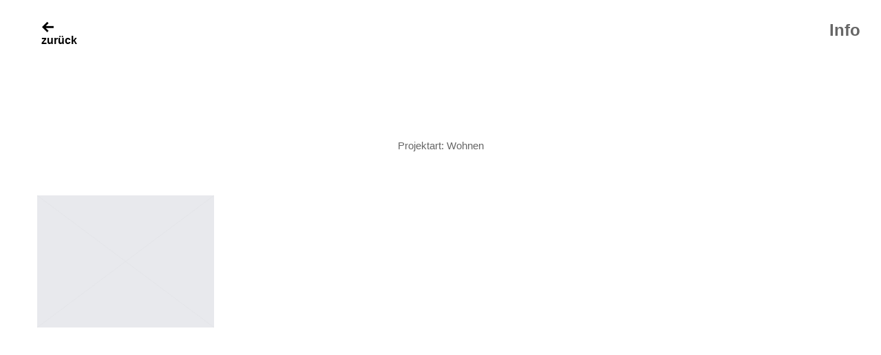

--- FILE ---
content_type: text/html; charset=UTF-8
request_url: https://www.illa-arens.de/project-type/wohnen
body_size: 9638
content:
<!DOCTYPE html>
<html lang="de">
<head>
<meta charset="UTF-8">
<meta name="viewport" content="width=device-width, initial-scale=1">
<link rel="profile" href="http://gmpg.org/xfn/11">
<link rel="pingback" href="https://www.illa-arens.de/xmlrpc.php">

<meta name='robots' content='index, follow, max-image-preview:large, max-snippet:-1, max-video-preview:-1' />

	<!-- This site is optimized with the Yoast SEO plugin v26.8 - https://yoast.com/product/yoast-seo-wordpress/ -->
	<title>Wohnen Archive - Illa Arens</title>
	<link rel="canonical" href="https://www.illa-arens.de/project-type/wohnen" />
	<meta property="og:locale" content="de_DE" />
	<meta property="og:type" content="article" />
	<meta property="og:title" content="Wohnen Archive - Illa Arens" />
	<meta property="og:url" content="https://www.illa-arens.de/project-type/wohnen" />
	<meta property="og:site_name" content="Illa Arens" />
	<meta name="twitter:card" content="summary_large_image" />
	<script type="application/ld+json" class="yoast-schema-graph">{"@context":"https://schema.org","@graph":[{"@type":"CollectionPage","@id":"https://www.illa-arens.de/project-type/wohnen","url":"https://www.illa-arens.de/project-type/wohnen","name":"Wohnen Archive - Illa Arens","isPartOf":{"@id":"https://www.illa-arens.de/#website"},"breadcrumb":{"@id":"https://www.illa-arens.de/project-type/wohnen#breadcrumb"},"inLanguage":"de"},{"@type":"BreadcrumbList","@id":"https://www.illa-arens.de/project-type/wohnen#breadcrumb","itemListElement":[{"@type":"ListItem","position":1,"name":"Startseite","item":"https://www.illa-arens.de/"},{"@type":"ListItem","position":2,"name":"Wohnen"}]},{"@type":"WebSite","@id":"https://www.illa-arens.de/#website","url":"https://www.illa-arens.de/","name":"Illa Arens","description":"Kunst in Lörrach","potentialAction":[{"@type":"SearchAction","target":{"@type":"EntryPoint","urlTemplate":"https://www.illa-arens.de/?s={search_term_string}"},"query-input":{"@type":"PropertyValueSpecification","valueRequired":true,"valueName":"search_term_string"}}],"inLanguage":"de"}]}</script>
	<!-- / Yoast SEO plugin. -->


<link rel='dns-prefetch' href='//www.illa-arens.de' />
<link rel='dns-prefetch' href='//stats.wp.com' />
<link rel='dns-prefetch' href='//fonts.googleapis.com' />
<link rel='dns-prefetch' href='//v0.wordpress.com' />
<link rel="alternate" type="application/rss+xml" title="Illa Arens &raquo; Feed" href="https://www.illa-arens.de/feed" />
<link rel="alternate" type="application/rss+xml" title="Illa Arens &raquo; Projektart-Feed für Wohnen" href="https://www.illa-arens.de/project-type/wohnen/feed" />
<style id='wp-img-auto-sizes-contain-inline-css' type='text/css'>
img:is([sizes=auto i],[sizes^="auto," i]){contain-intrinsic-size:3000px 1500px}
/*# sourceURL=wp-img-auto-sizes-contain-inline-css */
</style>
<style id='wp-block-library-inline-css' type='text/css'>
:root{--wp-block-synced-color:#7a00df;--wp-block-synced-color--rgb:122,0,223;--wp-bound-block-color:var(--wp-block-synced-color);--wp-editor-canvas-background:#ddd;--wp-admin-theme-color:#007cba;--wp-admin-theme-color--rgb:0,124,186;--wp-admin-theme-color-darker-10:#006ba1;--wp-admin-theme-color-darker-10--rgb:0,107,160.5;--wp-admin-theme-color-darker-20:#005a87;--wp-admin-theme-color-darker-20--rgb:0,90,135;--wp-admin-border-width-focus:2px}@media (min-resolution:192dpi){:root{--wp-admin-border-width-focus:1.5px}}.wp-element-button{cursor:pointer}:root .has-very-light-gray-background-color{background-color:#eee}:root .has-very-dark-gray-background-color{background-color:#313131}:root .has-very-light-gray-color{color:#eee}:root .has-very-dark-gray-color{color:#313131}:root .has-vivid-green-cyan-to-vivid-cyan-blue-gradient-background{background:linear-gradient(135deg,#00d084,#0693e3)}:root .has-purple-crush-gradient-background{background:linear-gradient(135deg,#34e2e4,#4721fb 50%,#ab1dfe)}:root .has-hazy-dawn-gradient-background{background:linear-gradient(135deg,#faaca8,#dad0ec)}:root .has-subdued-olive-gradient-background{background:linear-gradient(135deg,#fafae1,#67a671)}:root .has-atomic-cream-gradient-background{background:linear-gradient(135deg,#fdd79a,#004a59)}:root .has-nightshade-gradient-background{background:linear-gradient(135deg,#330968,#31cdcf)}:root .has-midnight-gradient-background{background:linear-gradient(135deg,#020381,#2874fc)}:root{--wp--preset--font-size--normal:16px;--wp--preset--font-size--huge:42px}.has-regular-font-size{font-size:1em}.has-larger-font-size{font-size:2.625em}.has-normal-font-size{font-size:var(--wp--preset--font-size--normal)}.has-huge-font-size{font-size:var(--wp--preset--font-size--huge)}.has-text-align-center{text-align:center}.has-text-align-left{text-align:left}.has-text-align-right{text-align:right}.has-fit-text{white-space:nowrap!important}#end-resizable-editor-section{display:none}.aligncenter{clear:both}.items-justified-left{justify-content:flex-start}.items-justified-center{justify-content:center}.items-justified-right{justify-content:flex-end}.items-justified-space-between{justify-content:space-between}.screen-reader-text{border:0;clip-path:inset(50%);height:1px;margin:-1px;overflow:hidden;padding:0;position:absolute;width:1px;word-wrap:normal!important}.screen-reader-text:focus{background-color:#ddd;clip-path:none;color:#444;display:block;font-size:1em;height:auto;left:5px;line-height:normal;padding:15px 23px 14px;text-decoration:none;top:5px;width:auto;z-index:100000}html :where(.has-border-color){border-style:solid}html :where([style*=border-top-color]){border-top-style:solid}html :where([style*=border-right-color]){border-right-style:solid}html :where([style*=border-bottom-color]){border-bottom-style:solid}html :where([style*=border-left-color]){border-left-style:solid}html :where([style*=border-width]){border-style:solid}html :where([style*=border-top-width]){border-top-style:solid}html :where([style*=border-right-width]){border-right-style:solid}html :where([style*=border-bottom-width]){border-bottom-style:solid}html :where([style*=border-left-width]){border-left-style:solid}html :where(img[class*=wp-image-]){height:auto;max-width:100%}:where(figure){margin:0 0 1em}html :where(.is-position-sticky){--wp-admin--admin-bar--position-offset:var(--wp-admin--admin-bar--height,0px)}@media screen and (max-width:600px){html :where(.is-position-sticky){--wp-admin--admin-bar--position-offset:0px}}

/*# sourceURL=wp-block-library-inline-css */
</style><style id='global-styles-inline-css' type='text/css'>
:root{--wp--preset--aspect-ratio--square: 1;--wp--preset--aspect-ratio--4-3: 4/3;--wp--preset--aspect-ratio--3-4: 3/4;--wp--preset--aspect-ratio--3-2: 3/2;--wp--preset--aspect-ratio--2-3: 2/3;--wp--preset--aspect-ratio--16-9: 16/9;--wp--preset--aspect-ratio--9-16: 9/16;--wp--preset--color--black: #000000;--wp--preset--color--cyan-bluish-gray: #abb8c3;--wp--preset--color--white: #ffffff;--wp--preset--color--pale-pink: #f78da7;--wp--preset--color--vivid-red: #cf2e2e;--wp--preset--color--luminous-vivid-orange: #ff6900;--wp--preset--color--luminous-vivid-amber: #fcb900;--wp--preset--color--light-green-cyan: #7bdcb5;--wp--preset--color--vivid-green-cyan: #00d084;--wp--preset--color--pale-cyan-blue: #8ed1fc;--wp--preset--color--vivid-cyan-blue: #0693e3;--wp--preset--color--vivid-purple: #9b51e0;--wp--preset--gradient--vivid-cyan-blue-to-vivid-purple: linear-gradient(135deg,rgb(6,147,227) 0%,rgb(155,81,224) 100%);--wp--preset--gradient--light-green-cyan-to-vivid-green-cyan: linear-gradient(135deg,rgb(122,220,180) 0%,rgb(0,208,130) 100%);--wp--preset--gradient--luminous-vivid-amber-to-luminous-vivid-orange: linear-gradient(135deg,rgb(252,185,0) 0%,rgb(255,105,0) 100%);--wp--preset--gradient--luminous-vivid-orange-to-vivid-red: linear-gradient(135deg,rgb(255,105,0) 0%,rgb(207,46,46) 100%);--wp--preset--gradient--very-light-gray-to-cyan-bluish-gray: linear-gradient(135deg,rgb(238,238,238) 0%,rgb(169,184,195) 100%);--wp--preset--gradient--cool-to-warm-spectrum: linear-gradient(135deg,rgb(74,234,220) 0%,rgb(151,120,209) 20%,rgb(207,42,186) 40%,rgb(238,44,130) 60%,rgb(251,105,98) 80%,rgb(254,248,76) 100%);--wp--preset--gradient--blush-light-purple: linear-gradient(135deg,rgb(255,206,236) 0%,rgb(152,150,240) 100%);--wp--preset--gradient--blush-bordeaux: linear-gradient(135deg,rgb(254,205,165) 0%,rgb(254,45,45) 50%,rgb(107,0,62) 100%);--wp--preset--gradient--luminous-dusk: linear-gradient(135deg,rgb(255,203,112) 0%,rgb(199,81,192) 50%,rgb(65,88,208) 100%);--wp--preset--gradient--pale-ocean: linear-gradient(135deg,rgb(255,245,203) 0%,rgb(182,227,212) 50%,rgb(51,167,181) 100%);--wp--preset--gradient--electric-grass: linear-gradient(135deg,rgb(202,248,128) 0%,rgb(113,206,126) 100%);--wp--preset--gradient--midnight: linear-gradient(135deg,rgb(2,3,129) 0%,rgb(40,116,252) 100%);--wp--preset--font-size--small: 13px;--wp--preset--font-size--medium: 20px;--wp--preset--font-size--large: 36px;--wp--preset--font-size--x-large: 42px;--wp--preset--spacing--20: 0.44rem;--wp--preset--spacing--30: 0.67rem;--wp--preset--spacing--40: 1rem;--wp--preset--spacing--50: 1.5rem;--wp--preset--spacing--60: 2.25rem;--wp--preset--spacing--70: 3.38rem;--wp--preset--spacing--80: 5.06rem;--wp--preset--shadow--natural: 6px 6px 9px rgba(0, 0, 0, 0.2);--wp--preset--shadow--deep: 12px 12px 50px rgba(0, 0, 0, 0.4);--wp--preset--shadow--sharp: 6px 6px 0px rgba(0, 0, 0, 0.2);--wp--preset--shadow--outlined: 6px 6px 0px -3px rgb(255, 255, 255), 6px 6px rgb(0, 0, 0);--wp--preset--shadow--crisp: 6px 6px 0px rgb(0, 0, 0);}:where(.is-layout-flex){gap: 0.5em;}:where(.is-layout-grid){gap: 0.5em;}body .is-layout-flex{display: flex;}.is-layout-flex{flex-wrap: wrap;align-items: center;}.is-layout-flex > :is(*, div){margin: 0;}body .is-layout-grid{display: grid;}.is-layout-grid > :is(*, div){margin: 0;}:where(.wp-block-columns.is-layout-flex){gap: 2em;}:where(.wp-block-columns.is-layout-grid){gap: 2em;}:where(.wp-block-post-template.is-layout-flex){gap: 1.25em;}:where(.wp-block-post-template.is-layout-grid){gap: 1.25em;}.has-black-color{color: var(--wp--preset--color--black) !important;}.has-cyan-bluish-gray-color{color: var(--wp--preset--color--cyan-bluish-gray) !important;}.has-white-color{color: var(--wp--preset--color--white) !important;}.has-pale-pink-color{color: var(--wp--preset--color--pale-pink) !important;}.has-vivid-red-color{color: var(--wp--preset--color--vivid-red) !important;}.has-luminous-vivid-orange-color{color: var(--wp--preset--color--luminous-vivid-orange) !important;}.has-luminous-vivid-amber-color{color: var(--wp--preset--color--luminous-vivid-amber) !important;}.has-light-green-cyan-color{color: var(--wp--preset--color--light-green-cyan) !important;}.has-vivid-green-cyan-color{color: var(--wp--preset--color--vivid-green-cyan) !important;}.has-pale-cyan-blue-color{color: var(--wp--preset--color--pale-cyan-blue) !important;}.has-vivid-cyan-blue-color{color: var(--wp--preset--color--vivid-cyan-blue) !important;}.has-vivid-purple-color{color: var(--wp--preset--color--vivid-purple) !important;}.has-black-background-color{background-color: var(--wp--preset--color--black) !important;}.has-cyan-bluish-gray-background-color{background-color: var(--wp--preset--color--cyan-bluish-gray) !important;}.has-white-background-color{background-color: var(--wp--preset--color--white) !important;}.has-pale-pink-background-color{background-color: var(--wp--preset--color--pale-pink) !important;}.has-vivid-red-background-color{background-color: var(--wp--preset--color--vivid-red) !important;}.has-luminous-vivid-orange-background-color{background-color: var(--wp--preset--color--luminous-vivid-orange) !important;}.has-luminous-vivid-amber-background-color{background-color: var(--wp--preset--color--luminous-vivid-amber) !important;}.has-light-green-cyan-background-color{background-color: var(--wp--preset--color--light-green-cyan) !important;}.has-vivid-green-cyan-background-color{background-color: var(--wp--preset--color--vivid-green-cyan) !important;}.has-pale-cyan-blue-background-color{background-color: var(--wp--preset--color--pale-cyan-blue) !important;}.has-vivid-cyan-blue-background-color{background-color: var(--wp--preset--color--vivid-cyan-blue) !important;}.has-vivid-purple-background-color{background-color: var(--wp--preset--color--vivid-purple) !important;}.has-black-border-color{border-color: var(--wp--preset--color--black) !important;}.has-cyan-bluish-gray-border-color{border-color: var(--wp--preset--color--cyan-bluish-gray) !important;}.has-white-border-color{border-color: var(--wp--preset--color--white) !important;}.has-pale-pink-border-color{border-color: var(--wp--preset--color--pale-pink) !important;}.has-vivid-red-border-color{border-color: var(--wp--preset--color--vivid-red) !important;}.has-luminous-vivid-orange-border-color{border-color: var(--wp--preset--color--luminous-vivid-orange) !important;}.has-luminous-vivid-amber-border-color{border-color: var(--wp--preset--color--luminous-vivid-amber) !important;}.has-light-green-cyan-border-color{border-color: var(--wp--preset--color--light-green-cyan) !important;}.has-vivid-green-cyan-border-color{border-color: var(--wp--preset--color--vivid-green-cyan) !important;}.has-pale-cyan-blue-border-color{border-color: var(--wp--preset--color--pale-cyan-blue) !important;}.has-vivid-cyan-blue-border-color{border-color: var(--wp--preset--color--vivid-cyan-blue) !important;}.has-vivid-purple-border-color{border-color: var(--wp--preset--color--vivid-purple) !important;}.has-vivid-cyan-blue-to-vivid-purple-gradient-background{background: var(--wp--preset--gradient--vivid-cyan-blue-to-vivid-purple) !important;}.has-light-green-cyan-to-vivid-green-cyan-gradient-background{background: var(--wp--preset--gradient--light-green-cyan-to-vivid-green-cyan) !important;}.has-luminous-vivid-amber-to-luminous-vivid-orange-gradient-background{background: var(--wp--preset--gradient--luminous-vivid-amber-to-luminous-vivid-orange) !important;}.has-luminous-vivid-orange-to-vivid-red-gradient-background{background: var(--wp--preset--gradient--luminous-vivid-orange-to-vivid-red) !important;}.has-very-light-gray-to-cyan-bluish-gray-gradient-background{background: var(--wp--preset--gradient--very-light-gray-to-cyan-bluish-gray) !important;}.has-cool-to-warm-spectrum-gradient-background{background: var(--wp--preset--gradient--cool-to-warm-spectrum) !important;}.has-blush-light-purple-gradient-background{background: var(--wp--preset--gradient--blush-light-purple) !important;}.has-blush-bordeaux-gradient-background{background: var(--wp--preset--gradient--blush-bordeaux) !important;}.has-luminous-dusk-gradient-background{background: var(--wp--preset--gradient--luminous-dusk) !important;}.has-pale-ocean-gradient-background{background: var(--wp--preset--gradient--pale-ocean) !important;}.has-electric-grass-gradient-background{background: var(--wp--preset--gradient--electric-grass) !important;}.has-midnight-gradient-background{background: var(--wp--preset--gradient--midnight) !important;}.has-small-font-size{font-size: var(--wp--preset--font-size--small) !important;}.has-medium-font-size{font-size: var(--wp--preset--font-size--medium) !important;}.has-large-font-size{font-size: var(--wp--preset--font-size--large) !important;}.has-x-large-font-size{font-size: var(--wp--preset--font-size--x-large) !important;}
/*# sourceURL=global-styles-inline-css */
</style>

<style id='classic-theme-styles-inline-css' type='text/css'>
/*! This file is auto-generated */
.wp-block-button__link{color:#fff;background-color:#32373c;border-radius:9999px;box-shadow:none;text-decoration:none;padding:calc(.667em + 2px) calc(1.333em + 2px);font-size:1.125em}.wp-block-file__button{background:#32373c;color:#fff;text-decoration:none}
/*# sourceURL=/wp-includes/css/classic-themes.min.css */
</style>
<link rel='stylesheet' id='werkstatt-fonts-css' href='https://fonts.googleapis.com/css?family=Rubik%3A400%2C700%2C400italic%2C700italic&#038;subset=latin%2Clatin-ext' type='text/css' media='all' />
<link rel='stylesheet' id='werkstatt-style-css' href='https://www.illa-arens.de/wp-content/themes/werkstatt/style.css?ver=20151030' type='text/css' media='all' />
<link rel='stylesheet' id='genericons-css' href='https://www.illa-arens.de/wp-content/plugins/jetpack/_inc/genericons/genericons/genericons.css?ver=3.1' type='text/css' media='all' />
<script type="text/javascript" src="https://www.illa-arens.de/wp-includes/js/jquery/jquery.min.js?ver=3.7.1" id="jquery-core-js"></script>
<script type="text/javascript" src="https://www.illa-arens.de/wp-includes/js/jquery/jquery-migrate.min.js?ver=3.4.1" id="jquery-migrate-js"></script>
<script type="text/javascript" src="https://www.illa-arens.de/wp-content/themes/werkstatt/js/pace.min.js?ver=1.0.0" id="werkstatt-loadingbar-js"></script>
<script type="text/javascript" src="https://www.illa-arens.de/wp-content/themes/werkstatt/js/imagesLoaded.js?ver=3.2.0" id="imagesLoaded-js"></script>
<link rel="https://api.w.org/" href="https://www.illa-arens.de/wp-json/" /><link rel="alternate" title="JSON" type="application/json" href="https://www.illa-arens.de/wp-json/wp/v2/jetpack-portfolio-type/7" /><link rel="EditURI" type="application/rsd+xml" title="RSD" href="https://www.illa-arens.de/xmlrpc.php?rsd" />
<meta name="generator" content="WordPress 6.9" />
<style type="text/css" id="simple-css-output">.tiled-gallery .gallery-row {margin-bottom: 50px;width: 200% !important;}.tiled-gallery .gallery-group {margin-right: 50px;}#container {max-width: 1870px;}.entry-meta {display:none !important;} /* Hinzugefuegt von ES 180514 *//* Ausgeblendet von ES 180514, weil hier falsch ... function tweakjp_rm_comments_att( $open, $post_id ) { $post = get_post( $post_id ); if( $post->post_type == 'attachment' ) { return false; } return $open;}add_filter( 'comments_open', 'tweakjp_rm_comments_att', 10 , 2 );*/</style>	<style>img#wpstats{display:none}</style>
			<style type="text/css">
		@media screen and (min-width: 1025px) {
		.home #primary {margin-left: 390px;}
	}
				#site-navigation {background:##ffffff;}
				.entry-content a, .textwidget a, .comment-text a { color: #000000;}
		</style>
    	<style type="text/css" id="werkstatt-header-css">
		
	#site-branding h1.site-title, #site-branding p.site-title, #site-branding p.site-description {display: none !important;}

		</style>
			<style type="text/css" id="wp-custom-css">
			body {
    display: block;
    font-family: 'Karla', sans-serif;
    color: #666;
    background: #ffffff;
    font-size: 15px;
    font-size: 0.9375rem;
    line-height: 1.6;
}		</style>
		</head>

<body class="archive tax-jetpack-portfolio-type term-wohnen term-7 wp-theme-werkstatt custom-logo">
<div class="load-overlay">
	<div class="center">
		<div class="inner">
		<p class="introscreen-title fade-in">Illa Arens</p>
		</div>
	</div>
</div>

<div id="container">

	<header id="masthead" class="site-header" role="banner">
		<div id="site-branding">
							<a href="https://www.illa-arens.de/" rel="home" class="site-logo"><img src="https://www.illa-arens.de/wp-content/uploads/2017/06/illa-arens-logo_black.png" width="175" height="63" alt=""></a>
			
							<a href="https://www.illa-arens.de/" class="home-link" rel="home"><span>zurück</span></a>
			
							<p class="site-description">Kunst in Lörrach</p>
					</div><!-- end #site-branding -->

		<nav id="site-navigation" class="main-navigation cf" role="navigation">
			<ul id="menu-hauptmenue" class="primary-menu"><li id="menu-item-212" class="menu-item menu-item-type-post_type menu-item-object-page menu-item-212"><a href="https://www.illa-arens.de/kunst-i-vent">kunst i vent</a></li>
<li id="menu-item-213" class="menu-item menu-item-type-post_type menu-item-object-page menu-item-213"><a href="https://www.illa-arens.de/wohnen">Wohnen</a></li>
<li id="menu-item-214" class="menu-item menu-item-type-post_type menu-item-object-page menu-item-214"><a href="https://www.illa-arens.de/werkschau">Werkschau</a></li>
<li id="menu-item-12" class="menu-item menu-item-type-post_type menu-item-object-page menu-item-12"><a href="https://www.illa-arens.de/kontakt">Kontakt</a></li>
</ul>		</nav><!-- .mobile-navigation -->
	
	</header><!-- end #masthead -->

	
<button id="overlay-open" class="overlay-btn"><span>Info</span></button>
<div id="overlay-wrap" class="overlay-wrap cf">
	
	<nav id="site-navigation-mobile" class="main-navigation cf" role="navigation">
			<ul id="menu-hauptmenue-1" class="primary-menu"><li class="menu-item menu-item-type-post_type menu-item-object-page menu-item-212"><a href="https://www.illa-arens.de/kunst-i-vent">kunst i vent</a></li>
<li class="menu-item menu-item-type-post_type menu-item-object-page menu-item-213"><a href="https://www.illa-arens.de/wohnen">Wohnen</a></li>
<li class="menu-item menu-item-type-post_type menu-item-object-page menu-item-214"><a href="https://www.illa-arens.de/werkschau">Werkschau</a></li>
<li class="menu-item menu-item-type-post_type menu-item-object-page menu-item-12"><a href="https://www.illa-arens.de/kontakt">Kontakt</a></li>
</ul>	</nav><!-- .mobile-navigation -->

	

<div class="flex cf">
			<div id="col1" class="sidebar-one widget-area" role="complementary">
			<aside id="media_image-5" class="widget widget_media_image"><h3 class="widget-title">About:</h3><img width="300" height="225" src="https://www.illa-arens.de/wp-content/uploads/2017/08/Portrait02jpg-300x225.jpg" class="image wp-image-330  attachment-medium size-medium" alt="" style="max-width: 100%; height: auto;" decoding="async" fetchpriority="high" srcset="https://www.illa-arens.de/wp-content/uploads/2017/08/Portrait02jpg-300x225.jpg 300w, https://www.illa-arens.de/wp-content/uploads/2017/08/Portrait02jpg-768x576.jpg 768w, https://www.illa-arens.de/wp-content/uploads/2017/08/Portrait02jpg.jpg 1100w" sizes="(max-width: 300px) 100vw, 300px" data-attachment-id="330" data-permalink="https://www.illa-arens.de/portrait02jpg" data-orig-file="https://www.illa-arens.de/wp-content/uploads/2017/08/Portrait02jpg.jpg" data-orig-size="1100,825" data-comments-opened="0" data-image-meta="{&quot;aperture&quot;:&quot;2.8&quot;,&quot;credit&quot;:&quot;&quot;,&quot;camera&quot;:&quot;DMC-FZ200&quot;,&quot;caption&quot;:&quot;&quot;,&quot;created_timestamp&quot;:&quot;1382876469&quot;,&quot;copyright&quot;:&quot;&quot;,&quot;focal_length&quot;:&quot;4.5&quot;,&quot;iso&quot;:&quot;200&quot;,&quot;shutter_speed&quot;:&quot;0.016666666666667&quot;,&quot;title&quot;:&quot;&quot;,&quot;orientation&quot;:&quot;1&quot;}" data-image-title="Portrait02jpg" data-image-description="" data-image-caption="" data-medium-file="https://www.illa-arens.de/wp-content/uploads/2017/08/Portrait02jpg-300x225.jpg" data-large-file="https://www.illa-arens.de/wp-content/uploads/2017/08/Portrait02jpg.jpg" /></aside><aside id="text-10" class="widget widget_text"><h3 class="widget-title">Schenk der Welt Deine Farben</h3>			<div class="textwidget"><p>Seit ich male, inspiriert mich dieser Satz. Ich habe Lust, das ganze Spektrum kennen zu lernen. Ich kann immer wieder auf neue Weise Flächen, Details und Proportionen ausprobieren, Materialien, Oberflächen und Tiefen entdecken. Zu den Farben gehören für mich ausdrücklich auch schwarz und weiß. Sie bieten eine Vielzahl an beeindruckenden Nuancen in sich selbst; in der Kombination mit anderen Farben verstärken sie deren Erscheinen.</p>
<p>Mit meiner Malerei drücke ich meine Kreativität aus, neugierig, intuitiv und ohne intellektuelle Erklärungsversuche. Einfach mich und meine Fähigkeiten.</p>
</div>
		</aside>		</div><!-- end .sidebar-one -->
	
		<div id="col2" class="sidebar-two widget-area" role="complementary">
		<div class="col-wrap">
		<aside id="text-11" class="widget widget_text"><h3 class="widget-title">Ausstellungen</h3>			<div class="textwidget"><p>Design Post, Köln<br />
Backstuben Galerie, Wuppertal<br />
Garlstorfer Kunstfest, Garlstorf/Heide<br />
Sparkasse, Neuss<br />
Niederrheinklinik, Korschenbroich<br />
Kunsthandlung Delitz-Kater, Hannover<br />
Agnes-Karl-Krankenhaus, Hannover<br />
Kunst in der Kas, Emmen, NL<br />
Romantik Hotel Romantischer Winkel, Bad Sachsa<br />
Galerie und Restaurant Kleinschmidz, München<br />
Residenz Tagungshotel, Wesel<br />
Ländle im Parkschlösschen, Wuppertal<br />
Onkologische Tagesklinik, Wuppertal<br />
Licorne, Wuppertal<br />
Eiscafe De Col &#8211; Winterbetrieb, Wuppertal</p>
<p>Dauerausstellungen<br />
Wolf Wohnkultur, Wuppertal<br />
WohnConcept, Bonn<br />
ADEMMER Creative Raumgestaltung, Brilon</p>
<p>Malen im Urlaub – Kurse „Entfalten durch freies Malen“<br />
„Allgäusonne“, Oberstaufen<br />
„Romantischer Winkel“, Bad Sachsa</p>
</div>
		</aside>		</div>
	</div><!-- end .sidebar-two -->
	
		<div id="col3" class="sidebar-three widget-area" role="complementary">
		<aside id="text-8" class="widget widget_text"><h3 class="widget-title">Presse:</h3>			<div class="textwidget"><table class="contenttable">
<tbody>
<tr>
<td class="td-top">
<p class="bodytext">
<p class="bodytext"><a class="download" title="Spiel mit den Ideen" href="https://www.illa-arens.de/fileadmin/bilder/Zeitungsbilder/AusstellungKorschenbroich.png" target="_blank" rel="noopener">&#8222;Spiel mit den Ideen&#8220;<br />
Neuss Grevenbroicher Zeitung, Februar 2009</a></p>
<p class="bodytext">
<p class="bodytext"><a class="download" href="https://www.illa-arens.de/fileadmin/bilder/Zeitungsbilder/Pressetext_RP_2009.pdf">&#8222;Illa Arens: Bilder, in denen die Freude liegt&#8220;<br />
Rheinische Post, Februar2009</a></p>
<p class="bodytext">
<p class="bodytext"><a title="bilder_von_mutter_und_tochter_artikel" href="https://www.illa-arens.de/fileadmin/bilder/Zeitungsbilder/bilder_von_mutter_und_tochter_artikel.gif" target="_blank" rel="noopener">&#8222;Bilder von Mutter und Tochter&#8220;<br />
von Angela Wilms-Adrians<br />
Rheinische Post Mönchengladbach, Juni 2007</a></p>
</td>
<td class="td-top"></td>
</tr>
<tr>
<td>
<p class="bodytext">
<a title="werbe_ikone_artikel" href="https://www.illa-arens.de/fileadmin/bilder/Zeitungsbilder/werbe_ikone_artikel.gif" target="_blank" rel="noopener">&#8222;Werbe-Ikone und Künstlerin&#8220;<br />
Neuß: Grevenbroicher Zeitung, Juni 2007</a></p>
</td>
<td>
<p class="bodytext">
<a title="spate_karriere_mit_uber_50_jahren" href="https://www.illa-arens.de/fileadmin/bilder/Zeitungsbilder/spate_karriere_mit_uber_50_jahren.gif" target="_blank" rel="noopener">&#8222;Illa Arens -späte Karriere mit<br />
über 50 Jahren-&#8220;<br />
Rundschau, Februar 2005</a></p>
</td>
</tr>
<tr>
<td>
<p class="bodytext"><a title="bunte_hommage" href="https://www.illa-arens.de/fileadmin/bilder/Zeitungsbilder/bunte_hommage.gif" target="_blank" rel="noopener">&#8222;Bunte Hommage ans Vohwinkel-Jubiläum&#8220;<br />
von Elke Birkmeier<br />
WZ, Juni 2006</a></p>
</td>
<td>
<p class="bodytext"><a title="expressionen_in_acryl" href="https://www.illa-arens.de/fileadmin/bilder/Zeitungsbilder/expressionen_in_acryl.gif" target="_blank" rel="noopener">&#8222;Expressionen in Acryl von Illa Arens&#8220;<br />
WZ, Oktober 2005</a></p>
</td>
</tr>
<tr>
<td>
<p class="bodytext"><a title="verschonerung_praktisch" href="https://www.illa-arens.de/fileadmin/bilder/Zeitungsbilder/verschonerung_praktisch.jpg" target="_blank" rel="noopener">&#8222;Verschönerung praktisch:<br />
Vohwinkel gestaltet ein Bild&#8220;<br />
WZ, Mai 2006</a></p>
</td>
<td>
<p class="bodytext"><a title="expressive_malerei_im_krankenhaus" href="https://www.illa-arens.de/fileadmin/bilder/Zeitungsbilder/expressive_malerei_im_krankenhaus.gif" target="_blank" rel="noopener">&#8222;Expressive Malerei im Krankenhaus&#8220;<br />
WZ, August 2003</a></p>
</td>
</tr>
<tr>
<td>
<p class="bodytext"><a title="lacheln_als_eintrittskarte_furs_modeln" href="https://www.illa-arens.de/fileadmin/bilder/Zeitungsbilder/lacheln_als_eintrittskarte_furs_modeln.gif" target="_blank" rel="noopener">&#8222;Lächeln als Eintrittskarte fürs Modeln&#8220;<br />
von Manfred Görgens<br />
WZ, März 2006</a></p>
</td>
<td>
<p class="bodytext"><a title="bilder_von_illa_arens" href="https://www.illa-arens.de/fileadmin/bilder/Zeitungsbilder/bilder_von_illa_arens.gif" target="_blank" rel="noopener">&#8222;Bilder von Illa Arens&#8220;<br />
Rundschau, August 2003</a></p>
</td>
</tr>
</tbody>
</table>
</div>
		</aside>	</div><!-- end .sidebar-three -->
	
		<div id="col4" class="sidebar-four widget-area" role="complementary">
		<aside id="text-13" class="widget widget_text"><h3 class="widget-title">Impressum</h3>			<div class="textwidget"><p>Illa Arens<br />
Basler Straße 80<br />
79540 Lörrach<br />
T 0177-8214711<br />
www.illa-arens.de</p>
<p>Fotos Malerei Ralf Grote, www.zeit-licht.de<br />
Fotos Edgar Haupt, Köln, www.aufbau.biz</p>
<p>Website gestaltet von filter design | stefan flach mit dem Theme Werkstatt vom elmastudio</p>
</div>
		</aside>
		<ul class="credit">
					<li>Auch ein Footer Credit Text ist hier zum Beispiel möglich!</li>
				</ul><!-- end .credit -->
	</div><!-- end .sidebar-four -->
	</div><!-- end .flex -->

<div class="close-wrap">
<button id="overlay-close" class="overlay-btn"><span>Schliessen</span></button>
</div>
</div><!-- end #overlay-wrap -->
	
	<button id="scroll-left-btn" class="scroll-btn"><span>Nächster</span></button>
	
	<div class="wrap cf">
		
	
		<div id="primary" class="site-content cf" role="main">

		
			<header class="archive-header">
				<h1 class="archive-title">Projektart: <span>Wohnen</span></h1>			</header><!-- end .archive-header -->
			
			<div id="masonry-wrap">
			<div class="grid-sizer"></div>

			
<article id="post-165" class="cf post-165 jetpack-portfolio type-jetpack-portfolio status-publish format-standard hentry jetpack-portfolio-type-wohnen">
	
			<div class="entry-thumbnail"><a href="https://www.illa-arens.de/portfolio/wohnen-projekt"><img src="https://www.illa-arens.de/wp-content/themes/werkstatt/images/placeholder.jpg" alt="Wohnen Projekt" class="placeholder-img wp-post-img" /></a></div><!-- end .entry-thumbnail -->
	
	<header class="entry-header">
		<h2 class="entry-title"><a href="https://www.illa-arens.de/portfolio/wohnen-projekt" rel="bookmark">Wohnen Projekt</a></h2>		<div class="entry-meta">
				<div class="entry-date">
					<a href="https://www.illa-arens.de/portfolio/wohnen-projekt">2017-07-05T13:07:48+00:000000004831201707</a>
				</div><!-- end .entry-date -->
				<div class="entry-author">
				von <a href="https://www.illa-arens.de/author/illaa" title="Alle Beiträge von Illa Arens">Illa Arens</a>				</div><!-- end .entry-author -->
					</div><!-- end .entry-meta -->
	</header><!-- end .entry-header -->

</article><!-- end post -165 -->
			
			</div><!-- end #masonry-wrap -->

			
	</div><!-- end #primary -->


<footer id="colophon" class="site-footer cf">
	<div id="site-info">
		<ul class="credit" role="contentinfo">
					<li>Auch ein Footer Credit Text ist hier zum Beispiel möglich!</li>
				</ul><!-- end .credit -->
	</div><!-- end #site-info -->
</footer><!-- end #colophon -->

</div><!-- end #container -->

</div><!-- end .wrap -->
<script type="speculationrules">
{"prefetch":[{"source":"document","where":{"and":[{"href_matches":"/*"},{"not":{"href_matches":["/wp-*.php","/wp-admin/*","/wp-content/uploads/*","/wp-content/*","/wp-content/plugins/*","/wp-content/themes/werkstatt/*","/*\\?(.+)"]}},{"not":{"selector_matches":"a[rel~=\"nofollow\"]"}},{"not":{"selector_matches":".no-prefetch, .no-prefetch a"}}]},"eagerness":"conservative"}]}
</script>
<script type="text/javascript" src="https://www.illa-arens.de/wp-includes/js/imagesloaded.min.js?ver=5.0.0" id="imagesloaded-js"></script>
<script type="text/javascript" src="https://www.illa-arens.de/wp-includes/js/masonry.min.js?ver=4.2.2" id="masonry-js"></script>
<script type="text/javascript" src="https://www.illa-arens.de/wp-content/themes/werkstatt/js/postmasonry.js?ver=20151128" id="werkstatt-postmasonry-js"></script>
<script type="text/javascript" id="werkstatt-script-js-extra">
/* <![CDATA[ */
var screenReaderText = {"expand":"\u003Cspan class=\"screen-reader-text\"\u003EChild Men\u00fc \u00f6ffnen\u003C/span\u003E","collapse":"\u003Cspan class=\"screen-reader-text\"\u003EChild Men\u00fc verbergen\u003C/span\u003E"};
//# sourceURL=werkstatt-script-js-extra
/* ]]> */
</script>
<script type="text/javascript" src="https://www.illa-arens.de/wp-content/themes/werkstatt/js/functions.js?ver=20150704" id="werkstatt-script-js"></script>
<script type="text/javascript" id="jetpack-stats-js-before">
/* <![CDATA[ */
_stq = window._stq || [];
_stq.push([ "view", {"v":"ext","blog":"130724471","post":"0","tz":"0","srv":"www.illa-arens.de","arch_tax_jetpack-portfolio-type":"wohnen","arch_results":"1","j":"1:15.4"} ]);
_stq.push([ "clickTrackerInit", "130724471", "0" ]);
//# sourceURL=jetpack-stats-js-before
/* ]]> */
</script>
<script type="text/javascript" src="https://stats.wp.com/e-202605.js" id="jetpack-stats-js" defer="defer" data-wp-strategy="defer"></script>

</body>
</html>
